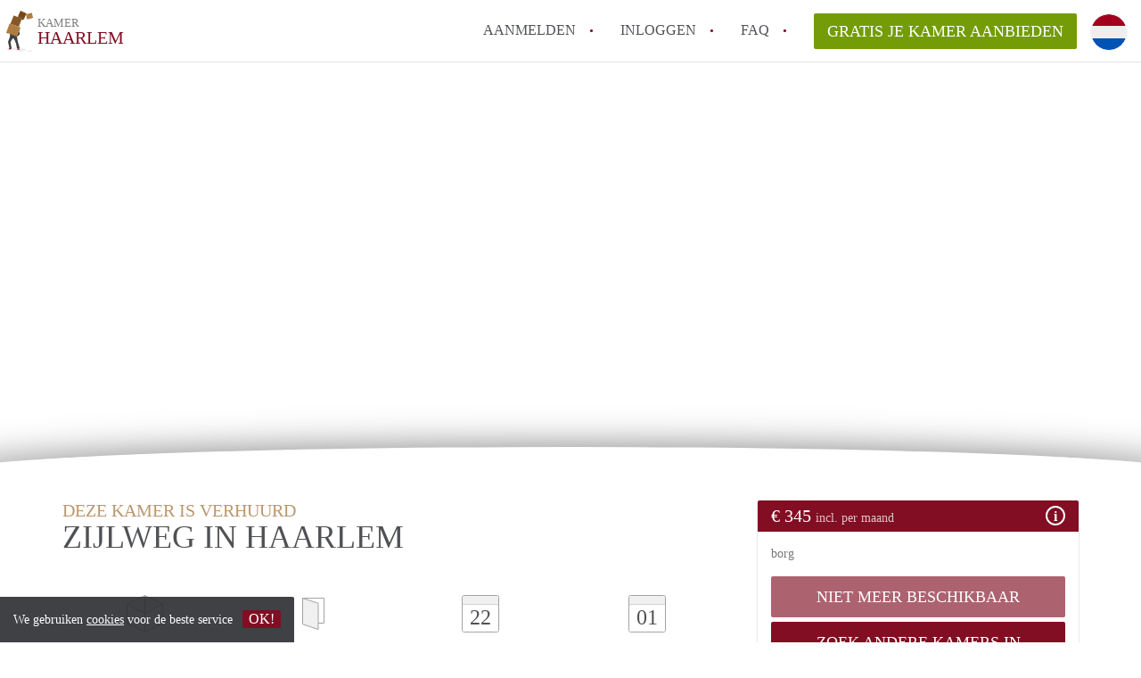

--- FILE ---
content_type: text/html; charset=UTF-8
request_url: https://www.kamerhaarlem.nl/binnenstad/zijlweg
body_size: 11215
content:
<!DOCTYPE html>
    <html lang="nl">

    <head>

        <meta charset="utf-8">

        <title>Kamer in Haarlem te huur: Zijlweg, Binnenstad - KamerHaarlem </title>
        <meta name="description" content="Een Kamer in Binnenstad in Haarlem te huur voor &amp;euro; 345.Room to rent in Haarlem! 15 min from Amsterdam central!   -5 min cycling to haarlem station (bu ...">

        
        <meta name="apple-mobile-web-app-capable" content="yes">
        <meta name="apple-mobile-web-app-status-bar-style" content="black">
        <meta name="apple-mobile-web-app-title" content="Kamer Haarlem">

        <link rel="canonical" href="https://www.kamerhaarlem.nl/binnenstad/zijlweg">

                                    <link rel="alternate" hreflang="nl" href="https://www.kamerhaarlem.nl/binnenstad/zijlweg">
                <link rel="alternate" hreflang="en"
                    href="https://www.kamerhaarlem.nl/en/binnenstad/zijlweg">
                    
        <meta name="viewport" content="width=device-width, initial-scale=1.0">

        <meta http-equiv="cleartype" content="on">
        <meta http-equiv="X-UA-Compatible" content="IE=edge,chrome=1">

        <link rel="apple-touch-icon" sizes="180x180" href="/apple-touch-icon.png">
        <link rel="icon" type="image/png" sizes="16x16" href="/favicon-16x16.png">
        <link rel="icon" type="image/png" sizes="32x32" href="/favicon-32x32.png">
        <link rel="manifest" href="/site.webmanifest">
        <link rel="mask-icon" href="/safari-pinned-tab.svg" color="#810E23">
        <meta name="msapplication-tap-highlight" content="no">
        <meta name="msapplication-TileColor" content="#ffffff">
        <meta name="theme-color" content="#ffffff">

        <link rel="icon" type="image/png" href="/favicon.png">
        <link rel="icon" type="image/svg+xml" href="/favicon.svg">
        <link rel="icon" type="image/x-icon" href="/favicon.ico">
        <link type="text/plain" rel="author" href="/humans.txt">

        
    <meta property="og:title" content="Kamer in Haarlem te huur: Zijlweg, Binnenstad - KamerHaarlem">
    <meta property="og:description" content="Een Kamer in Binnenstad in Haarlem te huur voor &amp;euro; 345.Room to rent in Haarlem! 15 min from Amsterdam central!   -5 min cycling to haarlem station (bu ...">
    <meta property="og:site_name" content="kamer Haarlem">
    <meta property="og:url"
          content="https://www.kamerhaarlem.nl/binnenstad/zijlweg">

            <meta property="og:image"
              content="https://www.kamerhaarlem.nl/img/79256ac2-8475-49dd-9d46-821bc956bcde.jpeg?w=750&amp;h=800&amp;fit=crop&amp;or=0">
    
            <script type="application/ld+json">{"@context":"https://schema.org","@type":"Room","name":"Zijlweg 245","description":"Room to rent in Haarlem! 15 min from Amsterdam central! \r\n\r\n-5 min cycling to haarlem station (busstop in front of the door)\r\n-15 min to amsterdam central by train\r\n-big, spacious, fully furnished, wifi/services all included\r\n-bathroom/kitchen shared with 2 others (cleaning lady comes by 2x per week)\r\n\r\n-Only 345 euros per month!\r\n-available until the 1st of september","address":{"@type":"PostalAddress","streetAddress":"Zijlweg 245","postalCode":"2015 cl","addressLocality":"Haarlem","addressCountry":"Nederland"},"image":["https://www.kamerhaarlem.nl/img/79256ac2-8475-49dd-9d46-821bc956bcde.jpeg?w=1200&h=800&fit=crop&or=0","https://www.kamerhaarlem.nl/img/821e9232-4afd-4a6f-80ff-d618f9ebd54f.jpeg?w=1200&h=800&fit=crop&or=0","https://www.kamerhaarlem.nl/img/fedf7737-02f1-4603-8ed1-d900ce2ce9f1.jpeg?w=1200&h=800&fit=crop&or=0","https://www.kamerhaarlem.nl/img/b913adbc-4846-41e9-a1e2-a80698a2fb7b.jpeg?w=1200&h=800&fit=crop&or=0","https://www.kamerhaarlem.nl/img/b575cf21-e71f-408c-a5d2-be7f237e3a3f.jpeg?w=1200&h=800&fit=crop&or=0"],"numberOfRooms":1,"floorSize":{"@type":"QuantitativeValue","value":30,"unitCode":"M2"}}</script>
    

        <link rel="stylesheet" href="https://www.kamerhaarlem.nl/css/pando.css?1769070336">
        <link rel="stylesheet" href="https://unpkg.com/leaflet@1.9.4/dist/leaflet.css" />

        <script>
            var cb = function() {

                var y = document.createElement('script');
                y.src = '/js/lab-maps-details.min.js';

                var h = document.getElementsByTagName('script')[0];
                h.parentNode.insertBefore(y, h);
            };

            var raf = false;
            try {
                raf = requestAnimationFrame || mozRequestAnimationFrame || webkitRequestAnimationFrame ||
                    msRequestAnimationFrame;
            } catch (e) {}

            if (raf) raf(cb);
            else window.addEventListener('load', cb);
        </script>

            </head>

    <body>
        <div class="hidden" id="locale_id">nl</div>
        <div class="hidden" id="country_name">Nederland</div>
                    <header id="js-header" class="header divider divider-header" role="banner">

    <div class="logo">
        <a href="https://www.kamerhaarlem.nl/" rel="home" title="Terug naar de homepage">
            <span class="mover"></span>
            <div class="site-name">

                <span class="site-name-object">
                    kamer
                </span>

                <span class="site-name-city">
                    Haarlem
                </span>

            </div>
        </a>
    </div>

    <nav class="mainmenu divider divider-mainmenu mainmenu-nologin" role="navigation">

        <ul id="js-mainmenu" class="menu main-menu">

            <li class="menu-item">
                <a href="https://www.kamerhaarlem.nl/aanmelden" class="menu-link signup" title="Aanmelden voor een nieuw account" rel="nofollow" >
                    Aanmelden                </a>
            </li>

            <li class="menu-item">
                <a href="https://www.kamerhaarlem.nl/inloggen" class="menu-link signin" title="Inloggen met je gegevens" rel="nofollow" >
                    inloggen                </a>
            </li>

            <li class="menu-item with-flyout" id="menu-item--help">

    <a href="https://www.kamerhaarlem.nl/faq" class="menu-link" title="Antwoorden op veelgestelde vragen" >
        FAQ    </a>

    <div class="flyout">

        <span></span>

        <strong class="flyout-title">
        Op Kamer Haarlem vind en verhuur je makkelijk je Kamer        </strong>

        <ul class="flyout-list">

            
            <li>

                <a href="https://www.kamerhaarlem.nl/faq/how-to-translate-kamerhaarlem" title="Meer info How to translate KamerHaarlem!">
                    How to translate KamerHaarlem!
                </a>

            </li>

            
            <li>

                <a href="https://www.kamerhaarlem.nl/faq/wat-is-deze-site" title="Meer info Wat is KamerHaarlem?">
                    Wat is KamerHaarlem?
                </a>

            </li>

            
            <li>

                <a href="https://www.kamerhaarlem.nl/faq/wat-is-de-privacyverklaring-van-deze-site" title="Meer info Wat is de privacyverklaring van KamerHaarlem?">
                    Wat is de privacyverklaring van KamerHaarlem?
                </a>

            </li>

            
            <li>

                <a href="https://www.kamerhaarlem.nl/faq/berekent-deze-site-bemiddelingskosten" title="Meer info Berekent KamerHaarlem makelaarsvergoeding/bemiddelingsvergoeding?">
                    Berekent KamerHaarlem makelaarsvergoeding/bemiddelingsvergoeding?
                </a>

            </li>

            
            <li>

                <a href="https://www.kamerhaarlem.nl/faq/is-deze-site-verantwoordelijk-voor-de-aangeboden-kamer-kamers" title="Meer info Is KamerHaarlem verantwoordelijk voor de aangeboden Kamer / Kamers in Haarlem?">
                    Is KamerHaarlem verantwoordelijk voor de aangeboden Kamer / Kamers in Haarlem?
                </a>

            </li>

            
            <li>

                <a href="https://www.kamerhaarlem.nl/faq" title="FAQ" >
                    Alle veelgestelde vragen                </a>

            </li>

        </ul>

    </div>

</li>

            <li class="menu-item menu-item-no-after">

    <a href="https://www.kamerhaarlem.nl/dashboard/profielen/nieuw" class="btn btn-secondary large-btn" title="Gratis je Kamer aanbieden" rel="nofollow" >

        Gratis je Kamer aanbieden
    </a>

    <a href="https://www.kamerhaarlem.nl/dashboard/profielen/nieuw" class="btn btn-secondary small-btn" title="Gratis je Kamer aanbieden" rel="nofollow" >
        +
    </a>

    <span class="menu-info-sm">
        Kamer
    </span>

</li>

            <li id="translate" style="width: 42px; height: 42px;" class="menu-item menu-item-no-after">


        <button id="language-toggler" class="language-toggler">

            <img src="https://www.kamerhaarlem.nl/image/nl.svg" class="language-toggler__on"
                alt="Nederlands"
                title="Nederlands">

            <svg class="language-toggler__off" xmlns="http://www.w3.org/2000/svg" viewBox="0 0 30 30">
                <g fill="none" fill-rule="evenodd">
                    <rect width="30" height="30" fill="#810E23" />
                    <path fill="#FFFFFF" stroke="#FFFFFF"
                        d="M8.33633254,21.6636675 C8.79452454,22.1218595 9.24274853,22.1118989 9.68101853,21.6337859 L14.9999993,16.3745683 L20.318981,21.6337859 C20.757251,22.1118989 21.205474,22.1218595 21.6636688,21.6636675 C22.121859,21.2054755 22.1118994,20.7572515 21.6337844,20.3189815 L16.3745678,15.0000007 L21.6337844,9.68101901 C22.1118994,9.24274901 22.121859,8.79452595 21.6636688,8.33633115 C21.205474,7.87814102 20.757251,7.88810062 20.318981,8.36621555 L14.9999993,13.6254322 L9.68101853,8.36621555 C9.24274853,7.88810062 8.79452454,7.87814102 8.33633254,8.33633115 C7.87814054,8.79452595 7.88810108,9.24274901 8.36621414,9.68101901 L13.6254317,15.0000007 L8.36621414,20.3189815 C7.88810108,20.7572515 7.87814054,21.2054755 8.33633254,21.6636675 Z" />
                </g>
            </svg>

        </button>

        <div class="translation-icons">
                            <div class="item">

                    
                    
                    
                    <a href="https://www.kamerhaarlem.nl/binnenstad/zijlweg" class="menu-item">
                        <img src="https://www.kamerhaarlem.nl/image/nl.svg" class="translate-flag"
                            alt="Nederlands" title="Nederlands" />
                    </a>

                </div>
                            <div class="item">

                    
                    
                    
                    <a href="/en/binnenstad/zijlweg" class="menu-item">
                        <img src="https://www.kamerhaarlem.nl/image/en.svg" class="translate-flag"
                            alt="English" title="English" />
                    </a>

                </div>
            
        </div>

    </li>

        </ul>

    </nav>

</header>
        
        
        
        

    

    <div id="js_property-headerphoto" class="property-headerphoto-container photo-trigger"
         data-photos="'/img/79256ac2-8475-49dd-9d46-821bc956bcde.jpeg?w=360&h=260&fit=crop&or=0', '/img/821e9232-4afd-4a6f-80ff-d618f9ebd54f.jpeg?w=360&h=260&fit=crop&or=0', '/img/fedf7737-02f1-4603-8ed1-d900ce2ce9f1.jpeg?w=360&h=260&fit=crop&or=0', '/img/b913adbc-4846-41e9-a1e2-a80698a2fb7b.jpeg?w=360&h=260&fit=crop&or=0', '/img/b575cf21-e71f-408c-a5d2-be7f237e3a3f.jpeg?w=360&h=260&fit=crop&or=0'">



                        <a id="js_propertyphotos" href="#" title="Bekijk alle foto's" data-toggle="modal"
               data-target=".gallery-modal-sm">
                <img src="/img/79256ac2-8475-49dd-9d46-821bc956bcde.jpeg?w=1430&amp;h=800&amp;fit=crop&amp;or=0"
                     sizes="100vw"
                     srcset="/img/79256ac2-8475-49dd-9d46-821bc956bcde.jpeg?w=480&amp;h=800&amp;fit=crop&amp;or=0 480w
                    ,/img/79256ac2-8475-49dd-9d46-821bc956bcde.jpeg?w=750&amp;h=800&amp;fit=crop&amp;or=0 750w
                    ,/img/79256ac2-8475-49dd-9d46-821bc956bcde.jpeg?w=970&amp;h=800&amp;fit=crop&amp;or=0 970w
                    ,/img/79256ac2-8475-49dd-9d46-821bc956bcde.jpeg?w=1170&amp;h=800&amp;fit=crop&amp;or=0 1170w
                    ,/img/79256ac2-8475-49dd-9d46-821bc956bcde.jpeg?w=1430&amp;h=800&amp;fit=crop&amp;or=0 1430w"
                     alt=""
                     class="property-headerphoto parralax-header">
        </a>
            


    </div>

    <section id="room" class="container" itemscope itemprop="http://schema.org/Product">

        <div id="js-property-submenu" class="property-submenu-container submenu">

            <div class="container">

                <div class="row">

                    <div class="col-md-8">

                        <ul class="submenu-container">

                            <li>
                                <a href="#property-start" title="Direct naar de samenvatting"
                                   class="submenu-item">
                                    Samenvatting                                </a>
                                                         </li>

                            <li>
                                <a href="#property-gallery" title="Direct naar de foto&#039;s"
                                   class="submenu-item">
                                    Foto's                                </a>
                            </li>

                            <li>
                                <a href="#property-details" title="Direct naar de algemene informatie"
                                   class="submenu-item">
                                    Algemene informatie                                </a>
                            </li>

                            <li>
                                <a href="#property-facilities" title="Direct naar de faciliteiten"
                                   class="submenu-item">
                                    Faciliteiten                                </a>
                            </li>
                                                    </ul>

                    </div>

                </div>

            </div>

        </div> <!-- .property-submenu -->

        <div class="row">

            <div class="main col-md-8">

                <div>

                    <section id="property-start">

                        <h1 class="page-title" itemprop="name">
                                                
                                                            <span class="title-muted">
                                    deze Kamer is verhuurd                                </span>
                                                        <span class="property-title">
                            Zijlweg in Haarlem                        </span>
                        </h1>

                                                    <meta itemprop="image" content="/img/79256ac2-8475-49dd-9d46-821bc956bcde.jpeg">
                        
                        <ul class="property-highlight">

                            <li class="property-highlight-item property-highlight-m2">
                                <span class="property-icon property-volume"></span>
                                30 m<sup>2</sup>
                            </li>

                            
                                <li class="property-highlight-item property-highlight-rooms">
                                    <span class="property-icon property-rooms"></span>
                                    1 kamer
                                </li>

                            
                                                            <li class="property-highlight-item property-highlight-from">
                            <span class="property-icon property-calendar">
                                22
                            </span>
                                  Per direct                                </li>

                            
                            
                                <li class="property-highlight-item property-highlight-to">
                            <span class="property-icon property-calendar">
                                01
                            </span>
                                Bepaalde tijd                                <!--
                            Tot 01 september 2020
                                        -->
                                </li>

                            
                        </ul>

                    </section>

                </div>

            </div>

            <aside class="sidebar col-md-4">

                <div class="property-actions" itemprop="offers" itemscope itemtype="http://schema.org/Offer">

                    <div class="property-actions-container">

                        <h2 class="property-actions-title">

                        <span itemprop="price">
                             &euro; 345
                        </span>

                            <span class="price-breakdown">
                            incl. per maand
                        </span>

                            <i class="icon info"></i>
                            <span aria-hidden="true" class="icon close-icon">&times;</span>
                            <meta content="EUR" itemprop='priceCurrency'>

                        </h2>

                        <div class="property-actions-holder">

                            <div class="property-actions-subtitle text-muted">

                                
                                                                            borg                                    
                                
                            </div>

                            <table border="0" cellspacing="0" class="property-prices">
                                <tr>
                                    <th>
                                        Huur inclusief
                                    </th>
                                    <th class="text-right">
                                        &euro; 345
                                    </th>
                                </tr>

                                                                                                
                                    <tr>
                                        <th colspan="2">
                                            Eenmalige kosten                                        </th>
                                    </tr>

                                                                        
                                        <tr>
                                            <td>
                                                Borg                                            </td>
                                            <td class="text-right">
                                                &euro; 345
                                            </td>
                                        </tr>

                                                                    
                            </table>

                            
                                
                                
                                                                    <div class="property-react">

    <div class="form-group">

                    <a class="btn btn-primary btn-block disabled" >
            niet meer beschikbaar            </a>
            <a class="btn btn-primary btn-block"  href="https://www.kamerhaarlem.nl/dashboard/oproep">
                Zoek andere Kamers in Haarlem            </a>
                
    </div>

</div>
                                
                            
                            <div class="profile-card">

                                <div class="profile-card-img">

                                    
                                        <img src="https://www.kamerhaarlem.nl/img/1590521085-15ecd6cfd49f91.jpg?w=400&amp;h=400&amp;fit=crop" alt="Maria"
                                             class="avatar img-circle">

                                    
                                </div>

                                <div class="profile-card-info">

                                    <h3 class="profile-card-title">

                                        
                                            Maria

                                        
                                    </h3>

                                    
                                        <span class="profile-card-name">
                                    
                                </span>

                                    
                                    <span class="text-muted">
                                        5 jaar geleden lid geworden
                                </span>

                                </div>

                            </div>

                        </div>

                    </div>

                </div>

            </aside>

        </div>

    </section>

    <div class="property-muted">

        <section class="property-details property-description">

            <div class="container">

                <div class="col-sm-12 col-md-8">

                    <div class="social-icons">
                                            </div>

                    <div class="property-warning">
                        <em>
                            Op deze pagina vind je alle informatie over deze Kamer in Haarlem.  Als je vragen hebt kun je contact opnemen met de aanbieder.                        </em>
                    </div>


                    <div id="property-full-description" class="property-full-description show-more">

                        <p itemprop="description">
                            <p>Room to rent in Haarlem! 15 min from Amsterdam central! </p><p>-5 min cycling to haarlem station (busstop in front of the door)<br>
-15 min to amsterdam central by train<br>
-big, spacious, fully furnished, wifi/services all included<br>
-bathroom/kitchen shared with 2 others (cleaning lady comes by 2x per week)</p><p>-Only 345 euros per month!<br>
-available until the 1st of september</p>
                        </p>

                    </div>

                        
                        <a href="https://www.kamerhaarlem.nl/dashboard/pakket" class="btn btn-secondary center-block">
                            Lees meer met een pakket!                        </a>
                                        </div>

            </div>

        </section>

        <section id="property-gallery" class="property-details property-gallery">

            <div class="container">

                <div class="col-sm-12 col-md-8">

                    
                    
                                                    
                                
                                <a href="#" title=""
                                   class="property-gallery-main photo-trigger" data-toggle="modal"
                                   data-target=".gallery-modal-sm" data-initialslide="0">

                                    <img src="[data-uri]"
                                         data-src="/img/79256ac2-8475-49dd-9d46-821bc956bcde.jpeg?w=750&amp;h=563&amp;fit=crop&amp;or=0"
                                         alt="" class="b-lazy">

                                </a>

                                                                                
                                
                                <a href="#" title=""
                                   class="property-gallery-main photo-trigger" data-toggle="modal"
                                   data-target=".gallery-modal-sm" data-initialslide="0">

                                    <img src="[data-uri]"
                                         data-src="/img/821e9232-4afd-4a6f-80ff-d618f9ebd54f.jpeg?w=750&amp;h=563&amp;fit=crop&amp;or=0"
                                         alt="" class="b-lazy">

                                </a>

                                                                                                                                                                                                                
                        <ul class="property-gallery-thumbs">

                            
                            
                                                            
                                                            
                                
                                    <li class="property-gallery-thumb">

                                        <a href="#" title="" class="photo-trigger"
                                           data-toggle="modal" data-target=".gallery-modal-sm"
                                           data-initialslide="0">

                                            <img src="[data-uri]"
                                                 data-src="/img/fedf7737-02f1-4603-8ed1-d900ce2ce9f1.jpeg?w=480&amp;h=360&amp;fit=crop&amp;or=0"
                                                 alt="" class="b-lazy">

                                            
                                        </a>
                                    </li>

                                    
                                                            
                                
                                    <li class="property-gallery-thumb">

                                        <a href="#" title="" class="photo-trigger"
                                           data-toggle="modal" data-target=".gallery-modal-sm"
                                           data-initialslide="1">

                                            <img src="[data-uri]"
                                                 data-src="/img/b913adbc-4846-41e9-a1e2-a80698a2fb7b.jpeg?w=480&amp;h=360&amp;fit=crop&amp;or=0"
                                                 alt="" class="b-lazy">

                                            
                                        </a>
                                    </li>

                                    
                                                            
                                
                                    <li class="property-gallery-thumb">

                                        <a href="#" title="" class="photo-trigger"
                                           data-toggle="modal" data-target=".gallery-modal-sm"
                                           data-initialslide="2">

                                            <img src="[data-uri]"
                                                 data-src="/img/b575cf21-e71f-408c-a5d2-be7f237e3a3f.jpeg?w=480&amp;h=360&amp;fit=crop&amp;or=0"
                                                 alt="" class="b-lazy">

                                            
                                        </a>
                                    </li>

                                    
                                                            
                        </ul>

                    
                </div>

            </div>

        </section>

        <section id="property-details" class="property-details property-details-general">

            <div class="container">

                <div class="col-sm-12 col-md-8">

                    <div class="row">

                        <h2 class="col-md-5 property-details-header text-muted uppercase">
                            Algemene informatie                        </h2>

                        <div class="col-md-7 property-details-container">

                            <table border="0" cellspacing="0" class="property-details-table">

                                
                                <tr>
                                    <td>
                                        Stad                                    </td>
                                    <td>
                                        <strong>
                                            Haarlem
                                        </strong>
                                    </td>
                                </tr>
                                <tr>
                                    <td>
                                        Wijk/buurt:
                                    </td>
                                    <td>
                                        <strong>
                                            <a href="https://www.kamerhaarlem.nl/binnenstad">Binnenstad</a>
                                        </strong>
                                    </td>
                                </tr>
                                <tr>
                                    <td>
                                        Inschrijven gemeente:
                                    </td>
                                    <td>
                                        <strong>
                                            Nee
                                        </strong>
                                    </td>
                                </tr>
                                <tr>
                                    <td>
                                        Opleverniveau:
                                    </td>
                                    <td>
                                        <strong>
                                            Gemeubileerd
                                        </strong>
                                    </td>
                                </tr>
                                <tr>
                                    <td>
                                        Huisgenoten:
                                    </td>
                                    <td>
                                        <strong>
                                            2
                                        </strong>
                                    </td>
                                </tr>
                                    
                                
                                    <tr>
                                        <td>
                                            Bezichtiging
                                        </td>
                                        <td>
                                            <strong>

                                                                                                    In overleg                                                
                                            </strong>
                                        </td>
                                    </tr>

                                
                            </table>

                        </div>

                    </div>

                </div>

            </div>

        </section>

        <section id="property-facilities" class="property-details property-details-facilities">

            <div class="container">

                <div class="col-sm-12 col-md-8">

                    <div class="row">

                        <h2 class="col-md-4 property-details-header text-muted uppercase">
                            Faciliteiten                        </h2>

                        <div class="col-md-8 property-details-container">

                            <table border="0" cellspacing="0" class="property-details-table">

                                <tr>
                                    <td class="property-details-icon bathroom">
                                        <strong>
                                            Gedeelde badkamer
                                        </strong>
                                    </td>
                                </tr>

                                <tr>
                                    <td class="property-details-icon kitchen">
                                        <strong>
                                            Gedeelde keuken
                                        </strong>
                                    </td>
                                </tr>

                                <tr>
                                    <td class="property-details-icon toilet">
                                        <strong>
                                            Gedeelde toilet
                                        </strong>
                                    </td>
                                </tr>

                                <tr>
                                    <td class="property-details-icon frontdoor">
                                        <strong>
                                            Eigen voordeur
                                        </strong>
                                    </td>
                                </tr>

                            </table>

                            <table border="0" cellspacing="0" class="property-details-table">

                                
                                    <tr>
                                        <td class="property-details-icon internet">
                                            <strong>
                                                Internet
                                            </strong>
                                        </td>
                                    </tr>

                                
                                
                                    <tr>
                                    <td class="property-details-icon wifi">
                                        <strong>
                                            Wifi
                                        </strong>
                                    </td>
                                </tr>

                                
                                <tr>
                                    <td class="property-details-icon living">
                                        <strong>
                                            Eigen woonkamer
                                        </strong>
                                    </td>
                                </tr>

                            </table>

                            <div id="property-secondary-details" class="property-secondary-details">

                                <table border="0" cellspacing="0" class="property-details-table">

                                    
                                        <tr>
                                            <td>

                                                                                                    <del>Afvalstoffenheffing</del>
                                                
                                            </td>
                                        </tr>

                                    
                                    
                                        <tr>
                                            <td>

                                                                                                    <del>Geen balkon</del>
                                                
                                            </td>
                                        </tr>

                                    
                                    
                                        <tr>
                                            <td>

                                                                                                    <del>Binnen roken</del>
                                                
                                            </td>
                                        </tr>

                                    
                                    
                                        <tr>
                                            <td>

                                                                                                    <strong>Blusapparaat</strong>
                                                
                                            </td>
                                        </tr>

                                    
                                    
                                        <tr>
                                            <td>

                                                                                                    <strong>Eigen parkeerplek</strong>
                                                
                                            </td>
                                        </tr>

                                    
                                    
                                        <tr>
                                            <td>

                                                                                                    <strong>Eigen droger</strong>
                                                
                                            </td>
                                        </tr>

                                    
                                    
                                        <tr>
                                            <td>

                                                                                                    <del>Fietsenberging</del>
                                                
                                            </td>
                                        </tr>

                                    
                                    
                                        <tr>
                                            <td>

                                                                                                    <strong>Gratis parkeren</strong>
                                                
                                            </td>
                                        </tr>

                                    
                                    
                                        <tr>
                                            <td>

                                                                                                    <del>Huisdieren welkom</del>
                                                
                                            </td>
                                        </tr>

                                    
                                    
                                        <tr>
                                            <td>

                                                                                                    <del>Huurtoeslag</del>
                                                
                                            </td>
                                        </tr>

                                    
                                    
                                        <tr>
                                            <td>

                                                                                                    <del>Intercom</del>
                                                
                                            </td>
                                        </tr>

                                    
                                </table>

                                <table border="0" cellspacing="0" class="property-details-table">

                                    
                                        <tr>
                                            <td>

                                                                                                    <strong>Lift</strong>
                                                
                                            </td>
                                        </tr>

                                    
                                    
                                        <tr>
                                            <td>

                                                                                                    <del>Ligbad</del>
                                                
                                            </td>
                                        </tr>

                                    
                                    
                                        <tr>
                                            <td>

                                                                                                    <strong>Rookmelder</strong>
                                                
                                            </td>
                                        </tr>

                                    
                                    
                                        <tr>
                                            <td>

                                                                                                    <strong>Schoonmaker</strong>
                                                
                                            </td>
                                        </tr>

                                    
                                    
                                        <tr>
                                            <td>

                                                                                                    <del>Terras</del>
                                                
                                            </td>
                                        </tr>

                                    
                                    
                                        <tr>
                                            <td>

                                                                                                    <strong>Gedeeld tuin</strong>
                                                
                                            </td>
                                        </tr>

                                    
                                    
                                        <tr>
                                            <td>

                                                                                                    <del>Vaatwasser</del>
                                                
                                            </td>
                                        </tr>

                                    
                                    
                                        <tr>
                                            <td>

                                                                                                    <strong>Wasdroger</strong>
                                                
                                            </td>
                                        </tr>

                                    
                                    
                                        <tr>
                                            <td>

                                                                                                    <strong>Wasmachine</strong>
                                                
                                            </td>
                                        </tr>

                                    
                                    
                                        <tr>
                                            <td>

                                                                                                    <del>Waterschapsbelasting</del>
                                                
                                            </td>
                                        </tr>

                                    
                                </table>

                            </div>

                                                        <div class="row">

                                <div class="col-xs-12">

                                    <a href="#" id="btn-more-facilities" class="btn btn-more"
                                       title="Toon meer faciliteiten">
                                        Meer                                    </a>

                                </div>

                            </div>
                            
                        </div>

                    </div>

                </div>

            </div>

        </section>

        <section id="property-tenant" class="property-details property-details-tenant">

            <div class="container">

                <div class="col-sm-12 col-md-8">

                                        
                </div>

            </div>

        </section>

        <button id="js_property-mobile-react" class="btn btn-secondary property-mobile-react">
        &euro;
        345 | NU REAGEREN        </button>

    </div>

    <section class="container-fluid property-map">

        <div class="row">

            <div id="js_map_address" class="google-map">
                <div style="text-align: center; height: 100%">
                    <div style="display: inline-block;   position: relative; top: 50%; transform: translateY(-50%);  ">
                        <a id="show-map"
                           title="Laat adres zien op Google Maps" class="btn btn-secondary">
                            Tonen op kaart                        </a>
                    </div>
                </div>
                <script>
                    var cityCoordinates = {
                        lat: 52.38738780,
                        lng: 4.64621940
                    };
                                            var detailCircle = [{"lat": "52.38774640", "lng": "4.61470770"}];
                                    </script>
            </div>

            <div id="property-neighbourhood" class="property-neighbourhood">

                <h3 class="h4 property-neighbourhood-title">
                    Binnenstad, Haarlem
                </h3>
                <a href="https://www.kamerhaarlem.nl/binnenstad"
                   title="translation.Binnenstad">
                    Meer informatie over wonen in Binnenstad                </a>
            </div>

        </div>

    </section> <!-- .property-map -->

    
        <section>

            <div class="container">

                <div class="row">

                    <div class="col-xs-12 related-properties">

                        <div class="row">

                            <h2 class="col-xs-12 h4 page-title related-title">
                                Vergelijkbare Kamers <span class="title-muted">in Haarlem</span>                            </h2>

                            
                                <div class="col-md-4 listing" itemscope itemtype="http://schema.org/Enumeration">

                                    <script type="application/ld+json">{"@context":"https://schema.org","@type":"Room","name":"Leidseplein 43rd","description":"Huisgenootje in Haarlem gezocht!\r\n\r\nMijn kamer is beschikbaar.\r\nIk woon vlak bij het centrum en op 10 minuten fietsen van het station. Amsterdam is dus in 20 minuutjes te bereiken! \r\nDe kamer is 15 m2.\r\nHuur is 350 inc. tv en internet\r\n\r\nJe zult het huis delen met drie hele leuke huisgenoten en een vaatwasser.\r\n\r\nMocht je iemand weten of heb je zelf interesse hoor ik het graag","address":{"@type":"PostalAddress","streetAddress":"Leidseplein 43rd","postalCode":"2013PW","addressLocality":"Haarlem","addressCountry":"Nederland"},"image":["https://www.kamerhaarlem.nl/img/20170809-070203.jpg?w=1200&h=800&fit=crop&or=0","https://www.kamerhaarlem.nl/img/20170828-220651.jpg?w=1200&h=800&fit=crop&or=0","https://www.kamerhaarlem.nl/img/20170809-070234.jpg?w=1200&h=800&fit=crop&or=0","https://www.kamerhaarlem.nl/img/20170809-070215.jpg?w=1200&h=800&fit=crop&or=0"],"numberOfRooms":1,"floorSize":{"@type":"QuantitativeValue","value":15,"unitCode":"M2"}}</script>
    
    <div class="listing-header" style="float: none !important;">
    <div class="sociables">


        
            <ul class="sociables__list">
        <li>
            <a href="https://www.facebook.com/sharer.php?u=https://www.kamerhaarlem.nl/leidsebuurt/leidseplein"
               title="Deel Kamer via Facebook"
               class="social-icon facebook" rel="nofollow">
            <span>
                Deel Kamer via Facebook            </span>
            </a>
        </li>
        <li>
            <a href="https://twitter.com/share?url=https://www.kamerhaarlem.nl/leidsebuurt/leidseplein&text=Ik heb een leuke Kamer gevonden!"
               title="Deel Kamer via Twitter"
               class="social-icon twitter" rel="nofollow">
            <span>
                Deel Kamer via Twitter            </span>
            </a>
        </li>
        <li>
            <a href="whatsapp://send?text=Ik heb een leuke Kamer gevonden! https://www.kamerhaarlem.nl/leidsebuurt/leidseplein"
               title="Deel Kamer via Whatsapp"
               class="social-icon whatsapp" rel="nofollow">
            <span>
                Deel Kamer via Whatsapp            </span>
            </a>
        </li>
        <li>
            <a href="https://www.linkedin.com/shareArticle?mini=true&url=https://www.kamerhaarlem.nl/leidsebuurt/leidseplein"
               title="Deel Kamer via LinkedIn"
               class="social-icon linkedin" rel="nofollow">
            <span>
                Deel Kamer via LinkedIn            </span>
            </a>
        </li>
        <li>
            <a href="mailto:?subject=Bekijk deze Kamer&body=Ik heb een leuke Kamer gevonden! https://www.kamerhaarlem.nl/leidsebuurt/leidseplein"
               title="Deel Kamer via E-mail"
               class="social-icon email" rel="nofollow">
            <span>
                Deel Kamer via E-mail            </span>
            </a>
        </li>
    </ul>
            <button type="button" class="sociables__toggle btn btn-primary btn-block">
                Delen
            </button>
        
    </div>

    <a href="https://www.kamerhaarlem.nl/leidsebuurt/leidseplein" class="listing-imagecontainer">

        <div class="listing-slick">

            <div>

                
                    <img itemprop="image"
                         src="[data-uri]"
                         data-src="/img/20170809-070203.jpg?w=600&amp;h=434&amp;fit=crop&amp;or=0"
                         alt=""
                         class="listing-image b-lazy">
                
            </div>

                                                        
                    <div>
                        <img data-lazy="/img/20170828-220651.jpg?w=600&amp;h=434&amp;fit=crop&amp;or=0"
                             alt="" class="listing-image">
                    </div>

                                            
                    <div>
                        <img data-lazy="/img/20170809-070234.jpg?w=600&amp;h=434&amp;fit=crop&amp;or=0"
                             alt="" class="listing-image">
                    </div>

                                            
                    <div>
                        <img data-lazy="/img/20170809-070215.jpg?w=600&amp;h=434&amp;fit=crop&amp;or=0"
                             alt="" class="listing-image">
                    </div>

                            
        </div>
                    <div class="listing-price">
                <sup class="euro">
                    &euro;
                </sup> 350
            </div>
            </a>

</div>

<div class="listing-details">

    <div class="listing-profile img-circle avatar" style="background-image: url(https://www.kamerhaarlem.nl/img/1503951511-159a47a97bbe3b.jpg?w=400&amp;h=400&amp;fit=crop)">
        Sammy
    </div>

    <h2 class="listing-title text-truncate">
        <a href="https://www.kamerhaarlem.nl/leidsebuurt/leidseplein"
           title="Naar Leidseplein" itemprop="url">
            <span itemprop="description">
                Leidseplein

            </span>
            <br/>
            <span style="font-size: 80%; color: grey;">
                            </span>
        </a>
    </h2>

    <div class="listing-summary text-truncate">

        <a href="https://www.kamerhaarlem.nl/leidsebuurt/leidseplein"
           title=" Naar Leidseplein" class="text-info">

            15
            m<sup>2</sup>

                            · 1 kamer ·
            
                            Per direct            
            -

                            Onbepaalde tijd            
        </a>

    </div>

</div>

                                </div>

                            
                                <div class="col-md-4 listing" itemscope itemtype="http://schema.org/Enumeration">

                                    <script type="application/ld+json">{"@context":"https://schema.org","@type":"Room","name":"Joegslaviepad, 44 44","description":"geen inschrijving mogelijk ","address":{"@type":"PostalAddress","streetAddress":"Joegslaviepad, 44 44","postalCode":"2034xt","addressLocality":"Haarlem","addressCountry":"Nederland"},"image":["https://www.kamerhaarlem.nl/img/20170512-224918.jpg?w=1200&h=800&fit=crop&or=0","https://www.kamerhaarlem.nl/img/20170505-163655.jpg?w=1200&h=800&fit=crop&or=0","https://www.kamerhaarlem.nl/img/img-20171227-181749-115.jpg?w=1200&h=800&fit=crop&or=0","https://www.kamerhaarlem.nl/img/20170411-203610.jpg?w=1200&h=800&fit=crop&or=0","https://www.kamerhaarlem.nl/img/img-20171227-181806-428.jpg?w=1200&h=800&fit=crop&or=0","https://www.kamerhaarlem.nl/img/img-20171227-181924-986.jpg?w=1200&h=800&fit=crop&or=0","https://www.kamerhaarlem.nl/img/img-20171227-181909-783.jpg?w=1200&h=800&fit=crop&or=0","https://www.kamerhaarlem.nl/img/img-20171227-181825-805.jpg?w=1200&h=800&fit=crop&or=0","https://www.kamerhaarlem.nl/img/img-20171227-181846-492.jpg?w=1200&h=800&fit=crop&or=0","https://www.kamerhaarlem.nl/img/img-20171227-181859-255.jpg?w=1200&h=800&fit=crop&or=0"],"numberOfRooms":3,"floorSize":{"@type":"QuantitativeValue","value":10,"unitCode":"M2"}}</script>
    
    <div class="listing-header" style="float: none !important;">
    <div class="sociables">


        
            <ul class="sociables__list">
        <li>
            <a href="https://www.facebook.com/sharer.php?u=https://www.kamerhaarlem.nl/europawijk/joegslaviepad-44"
               title="Deel Kamer via Facebook"
               class="social-icon facebook" rel="nofollow">
            <span>
                Deel Kamer via Facebook            </span>
            </a>
        </li>
        <li>
            <a href="https://twitter.com/share?url=https://www.kamerhaarlem.nl/europawijk/joegslaviepad-44&text=Ik heb een leuke Kamer gevonden!"
               title="Deel Kamer via Twitter"
               class="social-icon twitter" rel="nofollow">
            <span>
                Deel Kamer via Twitter            </span>
            </a>
        </li>
        <li>
            <a href="whatsapp://send?text=Ik heb een leuke Kamer gevonden! https://www.kamerhaarlem.nl/europawijk/joegslaviepad-44"
               title="Deel Kamer via Whatsapp"
               class="social-icon whatsapp" rel="nofollow">
            <span>
                Deel Kamer via Whatsapp            </span>
            </a>
        </li>
        <li>
            <a href="https://www.linkedin.com/shareArticle?mini=true&url=https://www.kamerhaarlem.nl/europawijk/joegslaviepad-44"
               title="Deel Kamer via LinkedIn"
               class="social-icon linkedin" rel="nofollow">
            <span>
                Deel Kamer via LinkedIn            </span>
            </a>
        </li>
        <li>
            <a href="mailto:?subject=Bekijk deze Kamer&body=Ik heb een leuke Kamer gevonden! https://www.kamerhaarlem.nl/europawijk/joegslaviepad-44"
               title="Deel Kamer via E-mail"
               class="social-icon email" rel="nofollow">
            <span>
                Deel Kamer via E-mail            </span>
            </a>
        </li>
    </ul>
            <button type="button" class="sociables__toggle btn btn-primary btn-block">
                Delen
            </button>
        
    </div>

    <a href="https://www.kamerhaarlem.nl/europawijk/joegslaviepad-44" class="listing-imagecontainer">

        <div class="listing-slick">

            <div>

                
                    <img itemprop="image"
                         src="[data-uri]"
                         data-src="/img/20170512-224918.jpg?w=600&amp;h=434&amp;fit=crop&amp;or=0"
                         alt=""
                         class="listing-image b-lazy">
                
            </div>

                                                        
                    <div>
                        <img data-lazy="/img/20170505-163655.jpg?w=600&amp;h=434&amp;fit=crop&amp;or=0"
                             alt="" class="listing-image">
                    </div>

                                            
                    <div>
                        <img data-lazy="/img/img-20171227-181749-115.jpg?w=600&amp;h=434&amp;fit=crop&amp;or=0"
                             alt="" class="listing-image">
                    </div>

                                            
                    <div>
                        <img data-lazy="/img/20170411-203610.jpg?w=600&amp;h=434&amp;fit=crop&amp;or=0"
                             alt="" class="listing-image">
                    </div>

                                            
                    <div>
                        <img data-lazy="/img/img-20171227-181806-428.jpg?w=600&amp;h=434&amp;fit=crop&amp;or=0"
                             alt="" class="listing-image">
                    </div>

                                            
                    <div>
                        <img data-lazy="/img/img-20171227-181924-986.jpg?w=600&amp;h=434&amp;fit=crop&amp;or=0"
                             alt="" class="listing-image">
                    </div>

                                            
                    <div>
                        <img data-lazy="/img/img-20171227-181909-783.jpg?w=600&amp;h=434&amp;fit=crop&amp;or=0"
                             alt="" class="listing-image">
                    </div>

                                            
                    <div>
                        <img data-lazy="/img/img-20171227-181825-805.jpg?w=600&amp;h=434&amp;fit=crop&amp;or=0"
                             alt="" class="listing-image">
                    </div>

                                            
                    <div>
                        <img data-lazy="/img/img-20171227-181846-492.jpg?w=600&amp;h=434&amp;fit=crop&amp;or=0"
                             alt="" class="listing-image">
                    </div>

                                            
                    <div>
                        <img data-lazy="/img/img-20171227-181859-255.jpg?w=600&amp;h=434&amp;fit=crop&amp;or=0"
                             alt="" class="listing-image">
                    </div>

                            
        </div>
                    <div class="listing-price">
                <sup class="euro">
                    &euro;
                </sup> 500
            </div>
            </a>

</div>

<div class="listing-details">

    <div class="listing-profile img-circle avatar" style="background-image: url(https://www.kamerhaarlem.nl/images/svg/avatar-other.svg)">
        Samira
    </div>

    <h2 class="listing-title text-truncate">
        <a href="https://www.kamerhaarlem.nl/europawijk/joegslaviepad-44"
           title="Naar Joegslaviepad, 44" itemprop="url">
            <span itemprop="description">
                Joegslaviepad, 44

            </span>
            <br/>
            <span style="font-size: 80%; color: grey;">
                            </span>
        </a>
    </h2>

    <div class="listing-summary text-truncate">

        <a href="https://www.kamerhaarlem.nl/europawijk/joegslaviepad-44"
           title=" Naar Joegslaviepad, 44" class="text-info">

            10
            m<sup>2</sup>

                            · 3 kamers ·
            
                            Per direct            
            -

                            Onbepaalde tijd            
        </a>

    </div>

</div>

                                </div>

                            
                                <div class="col-md-4 listing" itemscope itemtype="http://schema.org/Enumeration">

                                    <script type="application/ld+json">{"@context":"https://schema.org","@type":"Room","name":"Bakkerstraat 2","description":"Bakkerstraat Hoekpand boven de cafetaria","address":{"@type":"PostalAddress","streetAddress":"Bakkerstraat 2","postalCode":"2012zg","addressLocality":"Haarlem","addressCountry":"Nederland"},"image":["https://www.kamerhaarlem.nl/img/1534799327634-img-20180811-121141.jpg?w=1200&h=800&fit=crop&or=0","https://www.kamerhaarlem.nl/img/img-20180811-120957.jpg?w=1200&h=800&fit=crop&or=0","https://www.kamerhaarlem.nl/img/img-20180811-121201.jpg?w=1200&h=800&fit=crop&or=0","https://www.kamerhaarlem.nl/img/img-20180806-122152.jpg?w=1200&h=800&fit=crop&or=0","https://www.kamerhaarlem.nl/img/img-20180811-121225.jpg?w=1200&h=800&fit=crop&or=0","https://www.kamerhaarlem.nl/img/img-20180806-121848.jpg?w=1200&h=800&fit=crop&or=0","https://www.kamerhaarlem.nl/img/img-20180806-121820.jpg?w=1200&h=800&fit=crop&or=0","https://www.kamerhaarlem.nl/img/img-20180806-121812.jpg?w=1200&h=800&fit=crop&or=0","https://www.kamerhaarlem.nl/img/img-20180806-121752.jpg?w=1200&h=800&fit=crop&or=0","https://www.kamerhaarlem.nl/img/img-20180806-121737.jpg?w=1200&h=800&fit=crop&or=0"],"numberOfRooms":5,"floorSize":{"@type":"QuantitativeValue","value":13,"unitCode":"M2"}}</script>
    
    <div class="listing-header" style="float: none !important;">
    <div class="sociables">


        
            <ul class="sociables__list">
        <li>
            <a href="https://www.facebook.com/sharer.php?u=https://www.kamerhaarlem.nl/rozenprieel/bakker-straat"
               title="Deel Kamer via Facebook"
               class="social-icon facebook" rel="nofollow">
            <span>
                Deel Kamer via Facebook            </span>
            </a>
        </li>
        <li>
            <a href="https://twitter.com/share?url=https://www.kamerhaarlem.nl/rozenprieel/bakker-straat&text=Ik heb een leuke Kamer gevonden!"
               title="Deel Kamer via Twitter"
               class="social-icon twitter" rel="nofollow">
            <span>
                Deel Kamer via Twitter            </span>
            </a>
        </li>
        <li>
            <a href="whatsapp://send?text=Ik heb een leuke Kamer gevonden! https://www.kamerhaarlem.nl/rozenprieel/bakker-straat"
               title="Deel Kamer via Whatsapp"
               class="social-icon whatsapp" rel="nofollow">
            <span>
                Deel Kamer via Whatsapp            </span>
            </a>
        </li>
        <li>
            <a href="https://www.linkedin.com/shareArticle?mini=true&url=https://www.kamerhaarlem.nl/rozenprieel/bakker-straat"
               title="Deel Kamer via LinkedIn"
               class="social-icon linkedin" rel="nofollow">
            <span>
                Deel Kamer via LinkedIn            </span>
            </a>
        </li>
        <li>
            <a href="mailto:?subject=Bekijk deze Kamer&body=Ik heb een leuke Kamer gevonden! https://www.kamerhaarlem.nl/rozenprieel/bakker-straat"
               title="Deel Kamer via E-mail"
               class="social-icon email" rel="nofollow">
            <span>
                Deel Kamer via E-mail            </span>
            </a>
        </li>
    </ul>
            <button type="button" class="sociables__toggle btn btn-primary btn-block">
                Delen
            </button>
        
    </div>

    <a href="https://www.kamerhaarlem.nl/rozenprieel/bakker-straat" class="listing-imagecontainer">

        <div class="listing-slick">

            <div>

                
                    <img itemprop="image"
                         src="[data-uri]"
                         data-src="/img/1534799327634-img-20180811-121141.jpg?w=600&amp;h=434&amp;fit=crop&amp;or=0"
                         alt=""
                         class="listing-image b-lazy">
                
            </div>

                                                        
                    <div>
                        <img data-lazy="/img/img-20180811-120957.jpg?w=600&amp;h=434&amp;fit=crop&amp;or=0"
                             alt="" class="listing-image">
                    </div>

                                            
                    <div>
                        <img data-lazy="/img/img-20180811-121201.jpg?w=600&amp;h=434&amp;fit=crop&amp;or=0"
                             alt="" class="listing-image">
                    </div>

                                            
                    <div>
                        <img data-lazy="/img/img-20180806-122152.jpg?w=600&amp;h=434&amp;fit=crop&amp;or=0"
                             alt="" class="listing-image">
                    </div>

                                            
                    <div>
                        <img data-lazy="/img/img-20180811-121225.jpg?w=600&amp;h=434&amp;fit=crop&amp;or=0"
                             alt="" class="listing-image">
                    </div>

                                            
                    <div>
                        <img data-lazy="/img/img-20180806-121848.jpg?w=600&amp;h=434&amp;fit=crop&amp;or=0"
                             alt="" class="listing-image">
                    </div>

                                            
                    <div>
                        <img data-lazy="/img/img-20180806-121820.jpg?w=600&amp;h=434&amp;fit=crop&amp;or=0"
                             alt="" class="listing-image">
                    </div>

                                            
                    <div>
                        <img data-lazy="/img/img-20180806-121812.jpg?w=600&amp;h=434&amp;fit=crop&amp;or=0"
                             alt="" class="listing-image">
                    </div>

                                            
                    <div>
                        <img data-lazy="/img/img-20180806-121752.jpg?w=600&amp;h=434&amp;fit=crop&amp;or=0"
                             alt="" class="listing-image">
                    </div>

                                            
                    <div>
                        <img data-lazy="/img/img-20180806-121737.jpg?w=600&amp;h=434&amp;fit=crop&amp;or=0"
                             alt="" class="listing-image">
                    </div>

                            
        </div>
                    <div class="listing-price">
                <sup class="euro">
                    &euro;
                </sup> 600
            </div>
            </a>

</div>

<div class="listing-details">

    <div class="listing-profile img-circle avatar" style="background-image: url(https://www.kamerhaarlem.nl/images/svg/avatar-female.svg)">
        Yanlingpoon
    </div>

    <h2 class="listing-title text-truncate">
        <a href="https://www.kamerhaarlem.nl/rozenprieel/bakker-straat"
           title="Naar Bakkerstraat" itemprop="url">
            <span itemprop="description">
                Bakkerstraat

            </span>
            <br/>
            <span style="font-size: 80%; color: grey;">
                            </span>
        </a>
    </h2>

    <div class="listing-summary text-truncate">

        <a href="https://www.kamerhaarlem.nl/rozenprieel/bakker-straat"
           title=" Naar Bakkerstraat" class="text-info">

            13
            m<sup>2</sup>

                            · 5 kamers ·
            
                            Per direct            
            -

                            Onbepaalde tijd            
        </a>

    </div>

</div>

                                </div>

                            
                        </div>

                    </div>

                </div> <!-- .row -->

            </div>

        </section> <!-- .container -->

    
    <!-- Modal for photogallery -->
    <div id="galleryModal" class="modal fade photo-modal gallery-modal-sm" tabindex="-1" role="dialog"
         aria-labelledby="mySmallModalLabel" aria-hidden="true">

        <button type="button" class="close" data-dismiss="modal" aria-label="Close">
            <span aria-hidden="true" class="close-icon">×</span>
        </button>

        <div class="modal-table">

            <div class="modal-cell">

                <div class="modal-content">

                    <div class="modal-slick">

                        
                            <div>
                                <img data-lazy="/img/79256ac2-8475-49dd-9d46-821bc956bcde.jpeg?w=1200&amp;h=800&amp;fit=crop&amp;or=0"
                                     alt="" class="modal-image"
                                     data-thumb="/img/79256ac2-8475-49dd-9d46-821bc956bcde.jpeg?w=75&amp;h=75&amp;fit=crop&amp;or=0">
                                <div class="modal-image-description">
                                    
                                </div>
                            </div>

                        
                            <div>
                                <img data-lazy="/img/821e9232-4afd-4a6f-80ff-d618f9ebd54f.jpeg?w=1200&amp;h=800&amp;fit=crop&amp;or=0"
                                     alt="" class="modal-image"
                                     data-thumb="/img/821e9232-4afd-4a6f-80ff-d618f9ebd54f.jpeg?w=75&amp;h=75&amp;fit=crop&amp;or=0">
                                <div class="modal-image-description">
                                    
                                </div>
                            </div>

                        
                            <div>
                                <img data-lazy="/img/fedf7737-02f1-4603-8ed1-d900ce2ce9f1.jpeg?w=1200&amp;h=800&amp;fit=crop&amp;or=0"
                                     alt="" class="modal-image"
                                     data-thumb="/img/fedf7737-02f1-4603-8ed1-d900ce2ce9f1.jpeg?w=75&amp;h=75&amp;fit=crop&amp;or=0">
                                <div class="modal-image-description">
                                    
                                </div>
                            </div>

                        
                            <div>
                                <img data-lazy="/img/b913adbc-4846-41e9-a1e2-a80698a2fb7b.jpeg?w=1200&amp;h=800&amp;fit=crop&amp;or=0"
                                     alt="" class="modal-image"
                                     data-thumb="/img/b913adbc-4846-41e9-a1e2-a80698a2fb7b.jpeg?w=75&amp;h=75&amp;fit=crop&amp;or=0">
                                <div class="modal-image-description">
                                    
                                </div>
                            </div>

                        
                            <div>
                                <img data-lazy="/img/b575cf21-e71f-408c-a5d2-be7f237e3a3f.jpeg?w=1200&amp;h=800&amp;fit=crop&amp;or=0"
                                     alt="" class="modal-image"
                                     data-thumb="/img/b575cf21-e71f-408c-a5d2-be7f237e3a3f.jpeg?w=75&amp;h=75&amp;fit=crop&amp;or=0">
                                <div class="modal-image-description">
                                    
                                </div>
                            </div>

                        
                    </div>

                </div>

            </div>

        </div>

    </div>

    <div id="subscriptionsModal" class="modal fade subscription-modal-md" tabindex="-1" role="dialog"
         aria-labelledby="mySmallModalLabel" aria-hidden="true">

        <div class="modal-dialog modal-lg">

            <div class="modal-content">

                <div class="modal-header">

                    <button type="button" class="close" data-dismiss="modal" aria-label="Close">
                        <span aria-hidden="true">&times;</span>
                    </button>

                    <h4 class="modal-title uppercase">
                        Kies een pakket                    </h4>

                </div>

                <div class="modal-body">

                    <div class="row">

                        <div class="col-xs-12">

                            <div class="subscriptions" id="subscriptions">

    
    <div class="table-responsive">

        <table border="0" cellspacing="0" class="subscriptions-table table-bordered">

            <tr>

                <th class="subscriptions-title">
                    &nbsp;
                </th>

                <th class="subscriptions-title">
                    <span class="mover" style="display: inline-block !important; float: none !important;"></span>
                </th>

                <th class="subscriptions-title subscriptions-title--highlight">
                    Populair                </th>

                <th class="subscriptions-title">
                    Voorzichtig                </th>

            </tr>

            <tr>

                <td class="text-right">
                    Prijs                </td>

                <td>
                    <strong class="subscriptions-highlight uppercase">
                        Gratis                    </strong>
                </td>

                <td class="subscriptions-populair">
                    <strong class="subscriptions-highlight">
                        &euro; 59.00
                    </strong>
                </td>

                <td>
                    <strong class="subscriptions-highlight">
                        &euro; 39.00
                    </strong>
                </td>

            </tr>

            <tr>

                <td class="text-right">
                    Persoonlijke reactie                </td>

                <td>
                   <span class="no">
                        Nee                   </span>
                </td>


                <td class="subscriptions-populair">
                    60 dagen                </td>

                <td>
                    30 dagen                </td>

            </tr>

            <tr>

                <td class="text-right">
                    Verhuurder ziet je profiel                </td>

                <td>
                   <span class="no">
                        Nee                   </span>
                </td>

                <td class="subscriptions-populair">
                    <span class="yes">
                        Ja                    </span>
                </td>

                <td>
                    <span class="yes">
                        Ja                    </span>
                </td>

            </tr>

            <tr>

                <td class="text-right">
                    Reageren op advertenties                </td>

                <td>
                                            <span class="no">
                        Nee                        </span>
                                    </td>

                <td class="subscriptions-populair">
                    <span class="yes">
                        Ja                    </span>
                </td>

                <td>
                    <span class="yes">
                        Ja                    </span>
                </td>

            </tr>

            <tr>

                <td class="text-right">
                    Advertenties plaatsen                </td>

                <td>
                    <span class="yes">
                        Ja                    </span>
                </td>

                <td class="subscriptions-populair">
                    <span class="yes">
                        Ja                    </span>
                </td>

                <td>
                    <span class="yes">
                        Ja                    </span>
                </td>

            </tr>

            <tr>

                <td class="text-right">
                </td>

                <td>

                    
                        <a href="https://www.kamerhaarlem.nl/aanmelden" class="btn btn-default" >
                            Registreren                        </a>

                    
                </td>

                <td class="subscriptions-populair">
                    <a href="https://www.kamerhaarlem.nl/dashboard/pakket/nieuw?type=1" class="btn btn-secondary btn-block" >
                        <svg xmlns="http://www.w3.org/2000/svg" viewBox="0 0 20 20"><rect x="0" fill="none" width="20" height="20"/><g><path d="M12.72 2c.15-.02.26.02.41.07.56.19.83.79.66 1.35-.17.55-1 3.04-1 3.58 0 .53.75 1 1.35 1h3c.6 0 1 .4 1 1s-2 7-2 7c-.17.39-.55 1-1 1H6V8h2.14c.41-.41 3.3-4.71 3.58-5.27.21-.41.6-.68 1-.73zM2 8h2v9H2V8z"/></g></svg>
                        Kiezen                    </a>
                </td>

                <td>
                    <a href="https://www.kamerhaarlem.nl/dashboard/pakket/nieuw?type=2" class="btn btn-default" >
                        Kiezen                    </a>
                </td>

            </tr>

        </table>

    </div>

</div>

                            <h3 class="modal-subtitle">
                                Wat is 'Persoonlijk reageren'?                            </h3>

                            <p>
                                We sturen je persoonlijke bericht, samen met alle extra informatie uit je profiel, naar de verhuurder. Op deze manier weet de verhuurder wie je bent en maak je meer kans om gekozen te worden.                            </p>

                            <hr>

                            <h3 class="modal-subtitle">
                                Wat is reageren?                            </h3>

                            <p>
                                Met reageren sturen we gratis alleen je e-mailaders naar de verhuurder. De kans op een reactie is minder groot dan een persoonlijke reactie.                            </p>

                            <div class="responses-count">

                                
                                    <div>

                                        <div>

                                            <div class="responses-count__number">

                                                2 Mensen reageerden
                                                
                                                al persoonlijk
                                            </div>

                                            <div class="responses-count__avatars">

                                                                                                    <img src="[data-uri]"
                                                         data-src="https://www.kamerhaarlem.nl/img/20200404-191744-707.jpg?w=400&amp;h=400&amp;fit=crop" alt="Samantha"
                                                         class="avatar img-circle b-lazy">
                                                                                                    <img src="[data-uri]"
                                                         data-src="https://www.kamerhaarlem.nl/img/15964761693469107068150794101904.jpg?w=400&amp;h=400&amp;fit=crop" alt="Mohammed"
                                                         class="avatar img-circle b-lazy">
                                                
                                                
                                                <p>
                                                    <a href="#subscriptions">Kies een pakket</a> en maak evenveel kans op een reactie!                                                </p>

                                            </div>

                                        </div>

                                        <p>
                                            <a href="#subscriptions">Kies een pakket</a> en maak evenveel kans op
                                            een reactie!
                                        </p>

                                    </div>

                                
                                <div>

                                    
                                        <h4>
                                            Toch gewoon reageren?                                        </h4>

                                        <form method="POST" action="https://www.kamerhaarlem.nl/reactie/7327" accept-charset="UTF-8" class="property-react" id="form"><input name="_token" type="hidden" value="tGKEF2Ltamh0NPwpBCU53EnjgWjQK9kaTHiyDsyd">
                                        <input class="btn btn-default btn-sad btn-plain" onclick="" type="submit" value="Reageren">
                                        </form>

                                    
                                </div>

                            </div>

                        </div>

                    </div>

                </div>

            </div>

        </div>

    </div>

    
    
    <!-- OpenStreetMap with Leaflet -->



    
                    <footer class="footer" role="contentinfo">

    <div class="container">

        <div class="row footer-content">

            <div class="col-md-7">

                <div class="row">

                    <div class="col-md-12">

                        <p class="footer-title">
                            Op Kamer Haarlem vind en verhuur je makkelijk je Kamer                        </p>

                        <ul class="footer-menu footer-mainmenu">

                                                                                                                                                            <li>
                                        <a href="https://www.kamerhaarlem.nl/partners">
                                                                                            Partners
                                                                                    </a>
                                    </li>
                                                                                                                                <li>
                                        <a href="https://www.kamerhaarlem.nl/contact">
                                                                                            Contact
                                                                                    </a>
                                    </li>
                                                                                                                                <li>
                                        <a href="https://www.kamerhaarlem.nl/help">
                                                                                            Faq
                                                                                    </a>
                                    </li>
                                                                                                                                <li>
                                        <a href="https://www.kamerhaarlem.nl/voor-makelaars">
                                                                                            Voor Makelaars
                                                                                    </a>
                                    </li>
                                                                                                                                <li>
                                        <a href="https://www.kamerhaarlem.nl/dashboard/profielen/nieuw">
                                                                                            Gratis je Kamer aanbieden in Haarlem                                                                                    </a>
                                    </li>
                                                                                                                                                                                                                                                                                                                                    </ul>

                    </div>

                </div>

                <div class="row">

                    <div class="col-sm-12">

                        <span class="copyright">
                            &copy; 2026 - Kamer Haarlem - KvK
                            nr. 02094127 &ndash;
                                                            <a href="https://www.huurwoningennederland.nl" style="color: #A2A3A6;">
                                    Nederland
                                </a>
                                                    </span>

                        <ul class="footer-menu footer-secmenu">
                                                                                                                                                                                                                                                                                                                                                                                                                                                                        <li>
                                        <a href="https://www.kamerhaarlem.nl/voorwaarden-privacy">
                                            Voorwaarden &amp; privacy
                                        </a>
                                    </li>
                                                                                                                                <li>
                                        <a href="https://www.kamerhaarlem.nl/disclaimer">
                                            Disclaimer
                                        </a>
                                    </li>
                                                                                                                                <li>
                                        <a href="https://www.kamerhaarlem.nl/spam-nep-accounts">
                                            Spam &amp; nep-accounts
                                        </a>
                                    </li>
                                                                                                                                <li>
                                        <a href="https://www.kamerhaarlem.nl/account-verwijderen">
                                            Account verwijderen
                                        </a>
                                    </li>
                                                                                        
                            
                            
                            
                            
                        </ul>

                    </div>

                    <div class="col-sm-12">

                        <div class="partners">

                                                            <span class="partner ideal">Je rekent gemakkelijk af met iDeal</span>
                                                        <span class="partner paypal">Je rekent gemakkelijk af met Paypal</span>
                            <span class="partner mastercard">Je rekent gemakkelijk af met Mastercard</span>
                            <span class="partner maestro">Je rekent gemakkelijk af met Meastro</span>
                            <span class="partner visa">Je rekent gemakkelijk af met Visa</span>

                        </div>

                    </div>

                </div>

            </div>

            
                <div class="col-md-5">

                    <div class="footer-externals">

                        <h2 class="footer-title">
                            Niks leuks gevonden? Dit is ons andere aanbod in Haarlem:                        </h2>

                        <ul class="externals-list">

                                                                                                                                                            <li>
                                        <a href="https://www.studiohaarlem.nl"
                                            title="Onze Studio&#039;s in Haarlem"
                                            rel="external">Studio&#039;s</a>
                                    </li>
                                                                                                                                <li>
                                        <a href="https://www.huurwoningenhaarlem.nl"
                                            title="Onze Huurwoningen in Haarlem"
                                            rel="external">Huurwoningen</a>
                                    </li>
                                                                                                                                <li>
                                        <a href="https://www.appartement-haarlem.nl"
                                            title="Onze Appartementen in Haarlem"
                                            rel="external">Appartementen</a>
                                    </li>
                                                            
                        </ul>

                    </div>

                </div>

            
        </div>

    </div>

</footer>

<div id="sharingModal" class="modal fade sharing-modal-sm" tabindex="-1" role="dialog"
    aria-labelledby="mySmallModalLabel" aria-hidden="true">

    <div class="modal-dialog modal-sm">

        <div class="modal-content">
        </div>

    </div>

</div>

<div id="abuseModal" class="modal fade abuse-modal-md" tabindex="-1" role="dialog" aria-labelledby="mySmallModalLabel"
    aria-hidden="true">

    <div class="modal-dialog modal-md">

        <div class="modal-content">
        </div>

    </div>

</div>

<div id="tenantReactModal" class="modal fade tenant-reaction-modal-lg" tabindex="-1" role="dialog"
    aria-labelledby="mySmallModalLabel" aria-hidden="true">

    <div class="modal-dialog modal-lg">

        <div class="modal-content">
        </div>

    </div>

</div>
        
        <div class="cookie-message">
    <div class="cookie-message-container">
        We gebruiken <a href="https://www.kamerhaarlem.nl/voorwaarden-privacy" title="Meer informatie over onze voorwaarden en privacy">cookies</a> voor de beste service
        <button id="js-close-cookie" class="btn btn-cookies">OK!</button>
    </div>
</div>

        
    <script defer src="https://static.cloudflareinsights.com/beacon.min.js/vcd15cbe7772f49c399c6a5babf22c1241717689176015" integrity="sha512-ZpsOmlRQV6y907TI0dKBHq9Md29nnaEIPlkf84rnaERnq6zvWvPUqr2ft8M1aS28oN72PdrCzSjY4U6VaAw1EQ==" data-cf-beacon='{"version":"2024.11.0","token":"9f27f40f8c174b3cadf1be6b2aa34056","r":1,"server_timing":{"name":{"cfCacheStatus":true,"cfEdge":true,"cfExtPri":true,"cfL4":true,"cfOrigin":true,"cfSpeedBrain":true},"location_startswith":null}}' crossorigin="anonymous"></script>
</body>

    </html>
